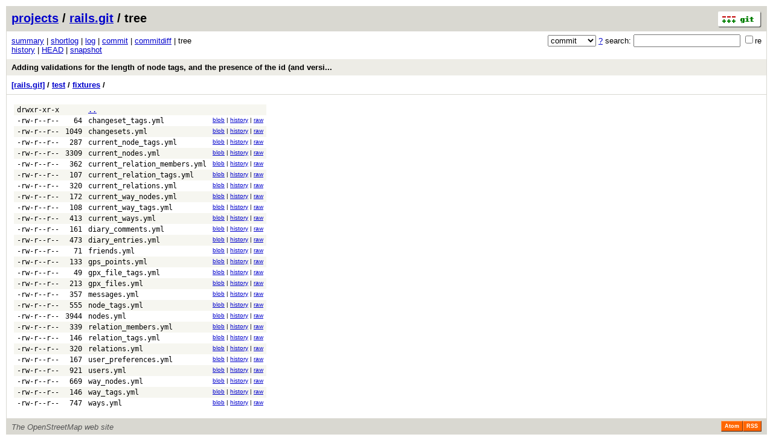

--- FILE ---
content_type: application/xhtml+xml; charset=utf-8
request_url: https://git.openstreetmap.org/rails.git/tree/9a4ea6bfd09acd76533e29e1d4c22c6037909707:/test/fixtures
body_size: 20599
content:
<?xml version="1.0" encoding="utf-8"?>
<!DOCTYPE html [
	<!ENTITY nbsp "&#xA0;">
	<!ENTITY sdot "&#x22C5;">
]>
<html xmlns="http://www.w3.org/1999/xhtml" xml:lang="en-US" lang="en-US">
<!-- git web interface version 2.39.5, (C) 2005-2006, Kay Sievers <kay.sievers@vrfy.org>, Christian Gierke -->
<!-- git core binaries version 2.39.5 -->
<head>
<meta name="generator" content="gitweb/2.39.5 git/2.39.5"/>
<meta name="robots" content="index, nofollow"/>
<title>git.openstreetmap.org Git - rails.git/tree - test/fixtures/</title>
<base href="https://git.openstreetmap.org" />
<link rel="stylesheet" type="text/css" href="/gitweb/static/gitweb.css"/>
<link rel="alternate" title="rails.git - history of test/fixtures/ - RSS feed" href="/rails.git/rss?f=test/fixtures" type="application/rss+xml" />
<link rel="alternate" title="rails.git - history of test/fixtures/ - RSS feed (no merges)" href="/rails.git/rss?f=test/fixtures;opt=--no-merges" type="application/rss+xml" />
<link rel="alternate" title="rails.git - history of test/fixtures/ - Atom feed" href="/rails.git/atom?f=test/fixtures" type="application/atom+xml" />
<link rel="alternate" title="rails.git - history of test/fixtures/ - Atom feed (no merges)" href="/rails.git/atom?f=test/fixtures;opt=--no-merges" type="application/atom+xml" />
<link rel="shortcut icon" href="/gitweb/static/git-favicon.png" type="image/png" />
</head>
<body>
<div class="page_header">
<a href="http://git-scm.com/" title="git homepage"><img alt="git" class="logo" height="27" src="/gitweb/static/git-logo.png" width="72" /></a><a href="/">projects</a> / <a href="/rails.git">rails.git</a> / tree
</div>
<form method="get" action="/rails.git" enctype="multipart/form-data"><div class="search">
<input name="a" type="hidden" value="search" />
<input name="h" type="hidden" value="9a4ea6bfd09acd76533e29e1d4c22c6037909707" />
<select name="st" >
<option selected="selected" value="commit">commit</option>
<option value="grep">grep</option>
<option value="author">author</option>
<option value="committer">committer</option>
<option value="pickaxe">pickaxe</option>
</select> <a href="/rails.git/search_help" title="search help">?</a> search:
<input type="text" name="s"  />
<span title="Extended regular expression"><label><input type="checkbox" name="sr" value="1" />re</label></span></div>
</form>
<div class="page_nav">
<a href="/rails.git">summary</a> | <a href="/rails.git/shortlog/9a4ea6bfd09acd76533e29e1d4c22c6037909707">shortlog</a> | <a href="/rails.git/log/9a4ea6bfd09acd76533e29e1d4c22c6037909707">log</a> | <a href="/rails.git/commit/9a4ea6bfd09acd76533e29e1d4c22c6037909707">commit</a> | <a href="/rails.git/commitdiff/9a4ea6bfd09acd76533e29e1d4c22c6037909707">commitdiff</a> | tree<br/>
<a href="/rails.git/history/9a4ea6bfd09acd76533e29e1d4c22c6037909707:/test/fixtures">history</a> | <a href="/rails.git/tree/HEAD:/test/fixtures">HEAD</a> | <a href="/rails.git/snapshot/30ce1763878c1e73dd19c3c0d3c4215b3c7daf34.tar.gz" title="in format: tar.gz">snapshot</a><br/>
</div>
<div class="header">
<a class="title" href="/rails.git/commit/9a4ea6bfd09acd76533e29e1d4c22c6037909707">Adding validations for the length of node tags, and the presence of the id (and versi... </a>
</div>
<div class="page_path"><a href="/rails.git/tree/9a4ea6bfd09acd76533e29e1d4c22c6037909707" title="tree root">[rails.git]</a> / <a href="/rails.git/tree/9a4ea6bfd09acd76533e29e1d4c22c6037909707:/test" title="test">test</a> / <a href="/rails.git/tree/9a4ea6bfd09acd76533e29e1d4c22c6037909707:/test/fixtures" title="test/fixtures">fixtures</a> / <br/></div>
<div class="page_body">
<table class="tree">
<tr class="dark">
<td class="mode">drwxr-xr-x</td>
<td class="size">&nbsp;</td>
<td class="list"><a href="/rails.git/tree/9a4ea6bfd09acd76533e29e1d4c22c6037909707:/test">..</a></td>
<td class="link"></td>
</tr>
<tr class="light">
<td class="mode">-rw-r--r--</td>
<td class="size">64</td>
<td class="list"><a class="list" href="/rails.git/blob/9a4ea6bfd09acd76533e29e1d4c22c6037909707:/test/fixtures/changeset_tags.yml">changeset_tags.yml</a></td>
<td class="link"><a href="/rails.git/blob/9a4ea6bfd09acd76533e29e1d4c22c6037909707:/test/fixtures/changeset_tags.yml">blob</a> | <a href="/rails.git/history/9a4ea6bfd09acd76533e29e1d4c22c6037909707:/test/fixtures/changeset_tags.yml">history</a> | <a href="/rails.git/blob_plain/9a4ea6bfd09acd76533e29e1d4c22c6037909707:/test/fixtures/changeset_tags.yml">raw</a></td>
</tr>
<tr class="dark">
<td class="mode">-rw-r--r--</td>
<td class="size">1049</td>
<td class="list"><a class="list" href="/rails.git/blob/9a4ea6bfd09acd76533e29e1d4c22c6037909707:/test/fixtures/changesets.yml">changesets.yml</a></td>
<td class="link"><a href="/rails.git/blob/9a4ea6bfd09acd76533e29e1d4c22c6037909707:/test/fixtures/changesets.yml">blob</a> | <a href="/rails.git/history/9a4ea6bfd09acd76533e29e1d4c22c6037909707:/test/fixtures/changesets.yml">history</a> | <a href="/rails.git/blob_plain/9a4ea6bfd09acd76533e29e1d4c22c6037909707:/test/fixtures/changesets.yml">raw</a></td>
</tr>
<tr class="light">
<td class="mode">-rw-r--r--</td>
<td class="size">287</td>
<td class="list"><a class="list" href="/rails.git/blob/9a4ea6bfd09acd76533e29e1d4c22c6037909707:/test/fixtures/current_node_tags.yml">current_node_tags.yml</a></td>
<td class="link"><a href="/rails.git/blob/9a4ea6bfd09acd76533e29e1d4c22c6037909707:/test/fixtures/current_node_tags.yml">blob</a> | <a href="/rails.git/history/9a4ea6bfd09acd76533e29e1d4c22c6037909707:/test/fixtures/current_node_tags.yml">history</a> | <a href="/rails.git/blob_plain/9a4ea6bfd09acd76533e29e1d4c22c6037909707:/test/fixtures/current_node_tags.yml">raw</a></td>
</tr>
<tr class="dark">
<td class="mode">-rw-r--r--</td>
<td class="size">3309</td>
<td class="list"><a class="list" href="/rails.git/blob/9a4ea6bfd09acd76533e29e1d4c22c6037909707:/test/fixtures/current_nodes.yml">current_nodes.yml</a></td>
<td class="link"><a href="/rails.git/blob/9a4ea6bfd09acd76533e29e1d4c22c6037909707:/test/fixtures/current_nodes.yml">blob</a> | <a href="/rails.git/history/9a4ea6bfd09acd76533e29e1d4c22c6037909707:/test/fixtures/current_nodes.yml">history</a> | <a href="/rails.git/blob_plain/9a4ea6bfd09acd76533e29e1d4c22c6037909707:/test/fixtures/current_nodes.yml">raw</a></td>
</tr>
<tr class="light">
<td class="mode">-rw-r--r--</td>
<td class="size">362</td>
<td class="list"><a class="list" href="/rails.git/blob/9a4ea6bfd09acd76533e29e1d4c22c6037909707:/test/fixtures/current_relation_members.yml">current_relation_members.yml</a></td>
<td class="link"><a href="/rails.git/blob/9a4ea6bfd09acd76533e29e1d4c22c6037909707:/test/fixtures/current_relation_members.yml">blob</a> | <a href="/rails.git/history/9a4ea6bfd09acd76533e29e1d4c22c6037909707:/test/fixtures/current_relation_members.yml">history</a> | <a href="/rails.git/blob_plain/9a4ea6bfd09acd76533e29e1d4c22c6037909707:/test/fixtures/current_relation_members.yml">raw</a></td>
</tr>
<tr class="dark">
<td class="mode">-rw-r--r--</td>
<td class="size">107</td>
<td class="list"><a class="list" href="/rails.git/blob/9a4ea6bfd09acd76533e29e1d4c22c6037909707:/test/fixtures/current_relation_tags.yml">current_relation_tags.yml</a></td>
<td class="link"><a href="/rails.git/blob/9a4ea6bfd09acd76533e29e1d4c22c6037909707:/test/fixtures/current_relation_tags.yml">blob</a> | <a href="/rails.git/history/9a4ea6bfd09acd76533e29e1d4c22c6037909707:/test/fixtures/current_relation_tags.yml">history</a> | <a href="/rails.git/blob_plain/9a4ea6bfd09acd76533e29e1d4c22c6037909707:/test/fixtures/current_relation_tags.yml">raw</a></td>
</tr>
<tr class="light">
<td class="mode">-rw-r--r--</td>
<td class="size">320</td>
<td class="list"><a class="list" href="/rails.git/blob/9a4ea6bfd09acd76533e29e1d4c22c6037909707:/test/fixtures/current_relations.yml">current_relations.yml</a></td>
<td class="link"><a href="/rails.git/blob/9a4ea6bfd09acd76533e29e1d4c22c6037909707:/test/fixtures/current_relations.yml">blob</a> | <a href="/rails.git/history/9a4ea6bfd09acd76533e29e1d4c22c6037909707:/test/fixtures/current_relations.yml">history</a> | <a href="/rails.git/blob_plain/9a4ea6bfd09acd76533e29e1d4c22c6037909707:/test/fixtures/current_relations.yml">raw</a></td>
</tr>
<tr class="dark">
<td class="mode">-rw-r--r--</td>
<td class="size">172</td>
<td class="list"><a class="list" href="/rails.git/blob/9a4ea6bfd09acd76533e29e1d4c22c6037909707:/test/fixtures/current_way_nodes.yml">current_way_nodes.yml</a></td>
<td class="link"><a href="/rails.git/blob/9a4ea6bfd09acd76533e29e1d4c22c6037909707:/test/fixtures/current_way_nodes.yml">blob</a> | <a href="/rails.git/history/9a4ea6bfd09acd76533e29e1d4c22c6037909707:/test/fixtures/current_way_nodes.yml">history</a> | <a href="/rails.git/blob_plain/9a4ea6bfd09acd76533e29e1d4c22c6037909707:/test/fixtures/current_way_nodes.yml">raw</a></td>
</tr>
<tr class="light">
<td class="mode">-rw-r--r--</td>
<td class="size">108</td>
<td class="list"><a class="list" href="/rails.git/blob/9a4ea6bfd09acd76533e29e1d4c22c6037909707:/test/fixtures/current_way_tags.yml">current_way_tags.yml</a></td>
<td class="link"><a href="/rails.git/blob/9a4ea6bfd09acd76533e29e1d4c22c6037909707:/test/fixtures/current_way_tags.yml">blob</a> | <a href="/rails.git/history/9a4ea6bfd09acd76533e29e1d4c22c6037909707:/test/fixtures/current_way_tags.yml">history</a> | <a href="/rails.git/blob_plain/9a4ea6bfd09acd76533e29e1d4c22c6037909707:/test/fixtures/current_way_tags.yml">raw</a></td>
</tr>
<tr class="dark">
<td class="mode">-rw-r--r--</td>
<td class="size">413</td>
<td class="list"><a class="list" href="/rails.git/blob/9a4ea6bfd09acd76533e29e1d4c22c6037909707:/test/fixtures/current_ways.yml">current_ways.yml</a></td>
<td class="link"><a href="/rails.git/blob/9a4ea6bfd09acd76533e29e1d4c22c6037909707:/test/fixtures/current_ways.yml">blob</a> | <a href="/rails.git/history/9a4ea6bfd09acd76533e29e1d4c22c6037909707:/test/fixtures/current_ways.yml">history</a> | <a href="/rails.git/blob_plain/9a4ea6bfd09acd76533e29e1d4c22c6037909707:/test/fixtures/current_ways.yml">raw</a></td>
</tr>
<tr class="light">
<td class="mode">-rw-r--r--</td>
<td class="size">161</td>
<td class="list"><a class="list" href="/rails.git/blob/9a4ea6bfd09acd76533e29e1d4c22c6037909707:/test/fixtures/diary_comments.yml">diary_comments.yml</a></td>
<td class="link"><a href="/rails.git/blob/9a4ea6bfd09acd76533e29e1d4c22c6037909707:/test/fixtures/diary_comments.yml">blob</a> | <a href="/rails.git/history/9a4ea6bfd09acd76533e29e1d4c22c6037909707:/test/fixtures/diary_comments.yml">history</a> | <a href="/rails.git/blob_plain/9a4ea6bfd09acd76533e29e1d4c22c6037909707:/test/fixtures/diary_comments.yml">raw</a></td>
</tr>
<tr class="dark">
<td class="mode">-rw-r--r--</td>
<td class="size">473</td>
<td class="list"><a class="list" href="/rails.git/blob/9a4ea6bfd09acd76533e29e1d4c22c6037909707:/test/fixtures/diary_entries.yml">diary_entries.yml</a></td>
<td class="link"><a href="/rails.git/blob/9a4ea6bfd09acd76533e29e1d4c22c6037909707:/test/fixtures/diary_entries.yml">blob</a> | <a href="/rails.git/history/9a4ea6bfd09acd76533e29e1d4c22c6037909707:/test/fixtures/diary_entries.yml">history</a> | <a href="/rails.git/blob_plain/9a4ea6bfd09acd76533e29e1d4c22c6037909707:/test/fixtures/diary_entries.yml">raw</a></td>
</tr>
<tr class="light">
<td class="mode">-rw-r--r--</td>
<td class="size">71</td>
<td class="list"><a class="list" href="/rails.git/blob/9a4ea6bfd09acd76533e29e1d4c22c6037909707:/test/fixtures/friends.yml">friends.yml</a></td>
<td class="link"><a href="/rails.git/blob/9a4ea6bfd09acd76533e29e1d4c22c6037909707:/test/fixtures/friends.yml">blob</a> | <a href="/rails.git/history/9a4ea6bfd09acd76533e29e1d4c22c6037909707:/test/fixtures/friends.yml">history</a> | <a href="/rails.git/blob_plain/9a4ea6bfd09acd76533e29e1d4c22c6037909707:/test/fixtures/friends.yml">raw</a></td>
</tr>
<tr class="dark">
<td class="mode">-rw-r--r--</td>
<td class="size">133</td>
<td class="list"><a class="list" href="/rails.git/blob/9a4ea6bfd09acd76533e29e1d4c22c6037909707:/test/fixtures/gps_points.yml">gps_points.yml</a></td>
<td class="link"><a href="/rails.git/blob/9a4ea6bfd09acd76533e29e1d4c22c6037909707:/test/fixtures/gps_points.yml">blob</a> | <a href="/rails.git/history/9a4ea6bfd09acd76533e29e1d4c22c6037909707:/test/fixtures/gps_points.yml">history</a> | <a href="/rails.git/blob_plain/9a4ea6bfd09acd76533e29e1d4c22c6037909707:/test/fixtures/gps_points.yml">raw</a></td>
</tr>
<tr class="light">
<td class="mode">-rw-r--r--</td>
<td class="size">49</td>
<td class="list"><a class="list" href="/rails.git/blob/9a4ea6bfd09acd76533e29e1d4c22c6037909707:/test/fixtures/gpx_file_tags.yml">gpx_file_tags.yml</a></td>
<td class="link"><a href="/rails.git/blob/9a4ea6bfd09acd76533e29e1d4c22c6037909707:/test/fixtures/gpx_file_tags.yml">blob</a> | <a href="/rails.git/history/9a4ea6bfd09acd76533e29e1d4c22c6037909707:/test/fixtures/gpx_file_tags.yml">history</a> | <a href="/rails.git/blob_plain/9a4ea6bfd09acd76533e29e1d4c22c6037909707:/test/fixtures/gpx_file_tags.yml">raw</a></td>
</tr>
<tr class="dark">
<td class="mode">-rw-r--r--</td>
<td class="size">213</td>
<td class="list"><a class="list" href="/rails.git/blob/9a4ea6bfd09acd76533e29e1d4c22c6037909707:/test/fixtures/gpx_files.yml">gpx_files.yml</a></td>
<td class="link"><a href="/rails.git/blob/9a4ea6bfd09acd76533e29e1d4c22c6037909707:/test/fixtures/gpx_files.yml">blob</a> | <a href="/rails.git/history/9a4ea6bfd09acd76533e29e1d4c22c6037909707:/test/fixtures/gpx_files.yml">history</a> | <a href="/rails.git/blob_plain/9a4ea6bfd09acd76533e29e1d4c22c6037909707:/test/fixtures/gpx_files.yml">raw</a></td>
</tr>
<tr class="light">
<td class="mode">-rw-r--r--</td>
<td class="size">357</td>
<td class="list"><a class="list" href="/rails.git/blob/9a4ea6bfd09acd76533e29e1d4c22c6037909707:/test/fixtures/messages.yml">messages.yml</a></td>
<td class="link"><a href="/rails.git/blob/9a4ea6bfd09acd76533e29e1d4c22c6037909707:/test/fixtures/messages.yml">blob</a> | <a href="/rails.git/history/9a4ea6bfd09acd76533e29e1d4c22c6037909707:/test/fixtures/messages.yml">history</a> | <a href="/rails.git/blob_plain/9a4ea6bfd09acd76533e29e1d4c22c6037909707:/test/fixtures/messages.yml">raw</a></td>
</tr>
<tr class="dark">
<td class="mode">-rw-r--r--</td>
<td class="size">555</td>
<td class="list"><a class="list" href="/rails.git/blob/9a4ea6bfd09acd76533e29e1d4c22c6037909707:/test/fixtures/node_tags.yml">node_tags.yml</a></td>
<td class="link"><a href="/rails.git/blob/9a4ea6bfd09acd76533e29e1d4c22c6037909707:/test/fixtures/node_tags.yml">blob</a> | <a href="/rails.git/history/9a4ea6bfd09acd76533e29e1d4c22c6037909707:/test/fixtures/node_tags.yml">history</a> | <a href="/rails.git/blob_plain/9a4ea6bfd09acd76533e29e1d4c22c6037909707:/test/fixtures/node_tags.yml">raw</a></td>
</tr>
<tr class="light">
<td class="mode">-rw-r--r--</td>
<td class="size">3944</td>
<td class="list"><a class="list" href="/rails.git/blob/9a4ea6bfd09acd76533e29e1d4c22c6037909707:/test/fixtures/nodes.yml">nodes.yml</a></td>
<td class="link"><a href="/rails.git/blob/9a4ea6bfd09acd76533e29e1d4c22c6037909707:/test/fixtures/nodes.yml">blob</a> | <a href="/rails.git/history/9a4ea6bfd09acd76533e29e1d4c22c6037909707:/test/fixtures/nodes.yml">history</a> | <a href="/rails.git/blob_plain/9a4ea6bfd09acd76533e29e1d4c22c6037909707:/test/fixtures/nodes.yml">raw</a></td>
</tr>
<tr class="dark">
<td class="mode">-rw-r--r--</td>
<td class="size">339</td>
<td class="list"><a class="list" href="/rails.git/blob/9a4ea6bfd09acd76533e29e1d4c22c6037909707:/test/fixtures/relation_members.yml">relation_members.yml</a></td>
<td class="link"><a href="/rails.git/blob/9a4ea6bfd09acd76533e29e1d4c22c6037909707:/test/fixtures/relation_members.yml">blob</a> | <a href="/rails.git/history/9a4ea6bfd09acd76533e29e1d4c22c6037909707:/test/fixtures/relation_members.yml">history</a> | <a href="/rails.git/blob_plain/9a4ea6bfd09acd76533e29e1d4c22c6037909707:/test/fixtures/relation_members.yml">raw</a></td>
</tr>
<tr class="light">
<td class="mode">-rw-r--r--</td>
<td class="size">146</td>
<td class="list"><a class="list" href="/rails.git/blob/9a4ea6bfd09acd76533e29e1d4c22c6037909707:/test/fixtures/relation_tags.yml">relation_tags.yml</a></td>
<td class="link"><a href="/rails.git/blob/9a4ea6bfd09acd76533e29e1d4c22c6037909707:/test/fixtures/relation_tags.yml">blob</a> | <a href="/rails.git/history/9a4ea6bfd09acd76533e29e1d4c22c6037909707:/test/fixtures/relation_tags.yml">history</a> | <a href="/rails.git/blob_plain/9a4ea6bfd09acd76533e29e1d4c22c6037909707:/test/fixtures/relation_tags.yml">raw</a></td>
</tr>
<tr class="dark">
<td class="mode">-rw-r--r--</td>
<td class="size">320</td>
<td class="list"><a class="list" href="/rails.git/blob/9a4ea6bfd09acd76533e29e1d4c22c6037909707:/test/fixtures/relations.yml">relations.yml</a></td>
<td class="link"><a href="/rails.git/blob/9a4ea6bfd09acd76533e29e1d4c22c6037909707:/test/fixtures/relations.yml">blob</a> | <a href="/rails.git/history/9a4ea6bfd09acd76533e29e1d4c22c6037909707:/test/fixtures/relations.yml">history</a> | <a href="/rails.git/blob_plain/9a4ea6bfd09acd76533e29e1d4c22c6037909707:/test/fixtures/relations.yml">raw</a></td>
</tr>
<tr class="light">
<td class="mode">-rw-r--r--</td>
<td class="size">167</td>
<td class="list"><a class="list" href="/rails.git/blob/9a4ea6bfd09acd76533e29e1d4c22c6037909707:/test/fixtures/user_preferences.yml">user_preferences.yml</a></td>
<td class="link"><a href="/rails.git/blob/9a4ea6bfd09acd76533e29e1d4c22c6037909707:/test/fixtures/user_preferences.yml">blob</a> | <a href="/rails.git/history/9a4ea6bfd09acd76533e29e1d4c22c6037909707:/test/fixtures/user_preferences.yml">history</a> | <a href="/rails.git/blob_plain/9a4ea6bfd09acd76533e29e1d4c22c6037909707:/test/fixtures/user_preferences.yml">raw</a></td>
</tr>
<tr class="dark">
<td class="mode">-rw-r--r--</td>
<td class="size">921</td>
<td class="list"><a class="list" href="/rails.git/blob/9a4ea6bfd09acd76533e29e1d4c22c6037909707:/test/fixtures/users.yml">users.yml</a></td>
<td class="link"><a href="/rails.git/blob/9a4ea6bfd09acd76533e29e1d4c22c6037909707:/test/fixtures/users.yml">blob</a> | <a href="/rails.git/history/9a4ea6bfd09acd76533e29e1d4c22c6037909707:/test/fixtures/users.yml">history</a> | <a href="/rails.git/blob_plain/9a4ea6bfd09acd76533e29e1d4c22c6037909707:/test/fixtures/users.yml">raw</a></td>
</tr>
<tr class="light">
<td class="mode">-rw-r--r--</td>
<td class="size">669</td>
<td class="list"><a class="list" href="/rails.git/blob/9a4ea6bfd09acd76533e29e1d4c22c6037909707:/test/fixtures/way_nodes.yml">way_nodes.yml</a></td>
<td class="link"><a href="/rails.git/blob/9a4ea6bfd09acd76533e29e1d4c22c6037909707:/test/fixtures/way_nodes.yml">blob</a> | <a href="/rails.git/history/9a4ea6bfd09acd76533e29e1d4c22c6037909707:/test/fixtures/way_nodes.yml">history</a> | <a href="/rails.git/blob_plain/9a4ea6bfd09acd76533e29e1d4c22c6037909707:/test/fixtures/way_nodes.yml">raw</a></td>
</tr>
<tr class="dark">
<td class="mode">-rw-r--r--</td>
<td class="size">146</td>
<td class="list"><a class="list" href="/rails.git/blob/9a4ea6bfd09acd76533e29e1d4c22c6037909707:/test/fixtures/way_tags.yml">way_tags.yml</a></td>
<td class="link"><a href="/rails.git/blob/9a4ea6bfd09acd76533e29e1d4c22c6037909707:/test/fixtures/way_tags.yml">blob</a> | <a href="/rails.git/history/9a4ea6bfd09acd76533e29e1d4c22c6037909707:/test/fixtures/way_tags.yml">history</a> | <a href="/rails.git/blob_plain/9a4ea6bfd09acd76533e29e1d4c22c6037909707:/test/fixtures/way_tags.yml">raw</a></td>
</tr>
<tr class="light">
<td class="mode">-rw-r--r--</td>
<td class="size">747</td>
<td class="list"><a class="list" href="/rails.git/blob/9a4ea6bfd09acd76533e29e1d4c22c6037909707:/test/fixtures/ways.yml">ways.yml</a></td>
<td class="link"><a href="/rails.git/blob/9a4ea6bfd09acd76533e29e1d4c22c6037909707:/test/fixtures/ways.yml">blob</a> | <a href="/rails.git/history/9a4ea6bfd09acd76533e29e1d4c22c6037909707:/test/fixtures/ways.yml">history</a> | <a href="/rails.git/blob_plain/9a4ea6bfd09acd76533e29e1d4c22c6037909707:/test/fixtures/ways.yml">raw</a></td>
</tr>
</table>
</div><div class="page_footer">
<div class="page_footer_text">The OpenStreetMap web site</div>
<a class="rss_logo" href="/rails.git/rss?f=test/fixtures" title="history of test/fixtures/ RSS feed">RSS</a>
<a class="rss_logo" href="/rails.git/atom?f=test/fixtures" title="history of test/fixtures/ Atom feed">Atom</a>
</div>
<script type="text/javascript" src="/gitweb/static/gitweb.js"></script>
<script type="text/javascript">
window.onload = function () {
	var tz_cookie = { name: 'gitweb_tz', expires: 14, path: '/' };
	onloadTZSetup('local', tz_cookie, 'datetime');
};
</script>
</body>
</html>